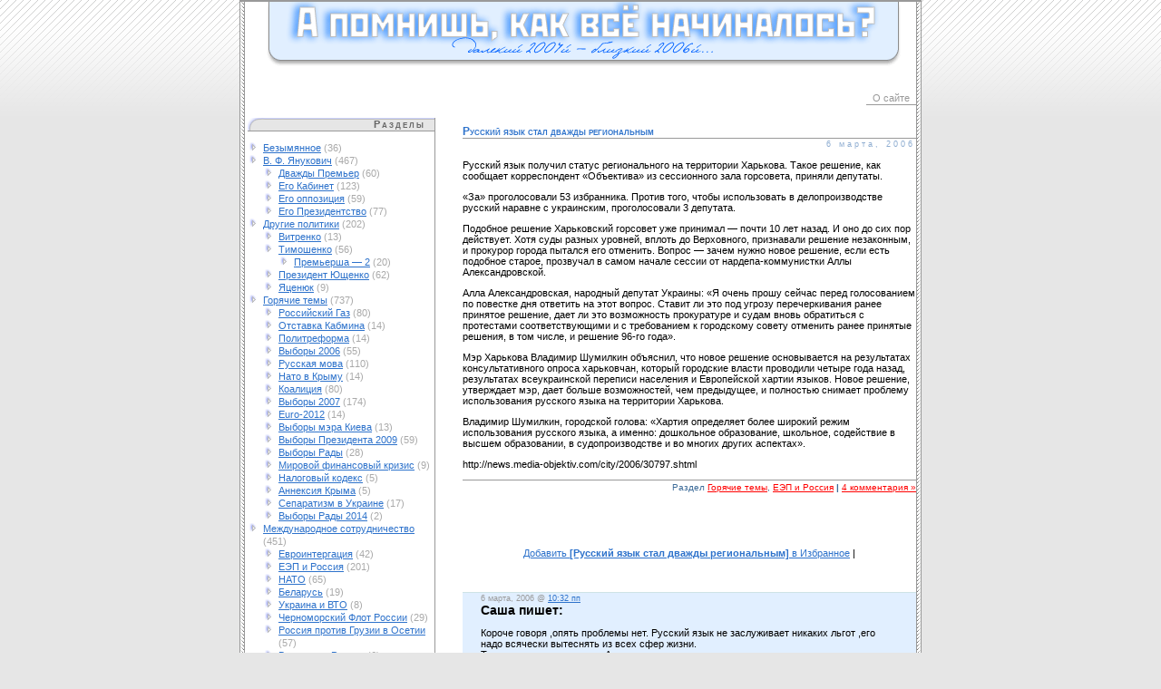

--- FILE ---
content_type: text/html; charset=UTF-8
request_url: http://ya2004.com.ua/2006/03/06/96/
body_size: 10732
content:
<!DOCTYPE html PUBLIC "-//W3C//DTD XHTML 1.0 Transitional//EN" "http://www.w3.org/TR/xhtml1/DTD/xhtml1-transitional.dtd">
<html xmlns="http://www.w3.org/1999/xhtml">

<head profile="http://gmpg.org/xfn/11">
	<meta http-equiv="Content-Type" content="text/html; charset=UTF-8" />

	<title>Русский язык стал дважды региональным | Официальный Сайт не Виктора Януковича и даже не Ющенко, но всё-же... @ Официальный Сайт не Виктора Януковича и даже не Ющенко, но всё-же&#8230;</title>
	
	<style type="text/css" media="screen">
		@import url( http://ya2004.com.ua/wp-content/themes/V4NY10/style.css );
	</style>


		<!-- All in One SEO 4.0.18 -->
		<meta name="description" content="Русский язык получил статус регионального на территории Харькова. Такое решение, как сообщает корреспондент «Объектива» из сессионного зала горсовета, приняли депутаты. «За» проголосовали 53 избранника. Против того, чтобы использовать в делопроизводстве русский наравне с украинским, проголосовали 3 депутата. Подобное решение Харьковский горсовет уже принимал — почти 10 лет назад. И оно до сих пор действует. Хотя […]"/>
		<link rel="canonical" href="http://ya2004.com.ua/2006/03/06/96/" />
		<meta property="og:site_name" content="Официальный Сайт не Виктора Януковича и даже не Ющенко, но всё-же... | Былое и Думы" />
		<meta property="og:type" content="article" />
		<meta property="og:title" content="Русский язык стал дважды региональным | Официальный Сайт не Виктора Януковича и даже не Ющенко, но всё-же..." />
		<meta property="og:description" content="Русский язык получил статус регионального на территории Харькова. Такое решение, как сообщает корреспондент «Объектива» из сессионного зала горсовета, приняли депутаты. «За» проголосовали 53 избранника. Против того, чтобы использовать в делопроизводстве русский наравне с украинским, проголосовали 3 депутата. Подобное решение Харьковский горсовет уже принимал — почти 10 лет назад. И оно до сих пор действует. Хотя […]" />
		<meta property="og:url" content="http://ya2004.com.ua/2006/03/06/96/" />
		<meta property="article:published_time" content="2006-03-06T20:05:59Z" />
		<meta property="article:modified_time" content="2006-03-06T20:05:59Z" />
		<meta property="twitter:card" content="summary" />
		<meta property="twitter:domain" content="ya2004.com.ua" />
		<meta property="twitter:title" content="Русский язык стал дважды региональным | Официальный Сайт не Виктора Януковича и даже не Ющенко, но всё-же..." />
		<meta property="twitter:description" content="Русский язык получил статус регионального на территории Харькова. Такое решение, как сообщает корреспондент «Объектива» из сессионного зала горсовета, приняли депутаты. «За» проголосовали 53 избранника. Против того, чтобы использовать в делопроизводстве русский наравне с украинским, проголосовали 3 депутата. Подобное решение Харьковский горсовет уже принимал — почти 10 лет назад. И оно до сих пор действует. Хотя […]" />
		<script type="application/ld+json" class="aioseo-schema">
			{"@context":"https:\/\/schema.org","@graph":[{"@type":"WebSite","@id":"http:\/\/ya2004.com.ua\/#website","url":"http:\/\/ya2004.com.ua\/","name":"\u041e\u0444\u0438\u0446\u0438\u0430\u043b\u044c\u043d\u044b\u0439 \u0421\u0430\u0439\u0442 \u043d\u0435 \u0412\u0438\u043a\u0442\u043e\u0440\u0430 \u042f\u043d\u0443\u043a\u043e\u0432\u0438\u0447\u0430 \u0438 \u0434\u0430\u0436\u0435 \u043d\u0435 \u042e\u0449\u0435\u043d\u043a\u043e, \u043d\u043e \u0432\u0441\u0451-\u0436\u0435...","description":"\u0411\u044b\u043b\u043e\u0435 \u0438 \u0414\u0443\u043c\u044b","publisher":{"@id":"http:\/\/ya2004.com.ua\/#organization"}},{"@type":"Organization","@id":"http:\/\/ya2004.com.ua\/#organization","name":"\u041e\u0444\u0438\u0446\u0438\u0430\u043b\u044c\u043d\u044b\u0439 \u0421\u0430\u0439\u0442 \u043d\u0435 \u0412\u0438\u043a\u0442\u043e\u0440\u0430 \u042f\u043d\u0443\u043a\u043e\u0432\u0438\u0447\u0430 \u0438 \u0434\u0430\u0436\u0435 \u043d\u0435 \u042e\u0449\u0435\u043d\u043a\u043e, \u043d\u043e \u0432\u0441\u0451-\u0436\u0435...","url":"http:\/\/ya2004.com.ua\/"},{"@type":"BreadcrumbList","@id":"http:\/\/ya2004.com.ua\/2006\/03\/06\/96\/#breadcrumblist","itemListElement":[{"@type":"ListItem","@id":"http:\/\/ya2004.com.ua\/#listItem","position":"1","item":{"@id":"http:\/\/ya2004.com.ua\/#item","name":"\u0413\u043b\u0430\u0432\u043d\u0430\u044f","description":"\u041d\u0435\u043e\u0444\u0438\u0446\u0438\u0430\u043b\u044c\u043d\u044b\u0439 \u0441\u0430\u0439\u0442, \u0441 \u043d\u0435\u043e\u0444\u0438\u0446\u0438\u0430\u043b\u044c\u043d\u043e\u0439 \u043f\u043e\u0437\u0438\u0446\u0438\u0435\u0439 \u043f\u043e \u043e\u0444\u0438\u0446\u0438\u0430\u043b\u044c\u043d\u044b\u043c \u0432\u043e\u043f\u0440\u043e\u0441\u0430\u043c. \u0413\u043b\u0430\u0432\u043d\u044b\u0439 \u0446\u0438\u043c\u0435\u0441 - \u0437\u0430\u0433\u043e\u043b\u043e\u0432\u043a\u0438 \u043d\u043e\u0432\u043e\u0441\u0442\u0435\u0439. \u0422\u0430\u043a\u0438\u0435 \u043f\u0440\u0438\u044f\u0442\u043d\u043e \u043e\u0431\u0441\u0443\u0436\u0434\u0430\u0442\u044c \u0447\u0430\u0441\u0430\u043c\u0438. \u0421\u0443\u0440\u043e\u0432\u044b\u0435 \u0431\u0438\u0442\u0432\u044b \u043c\u0435\u0436\u0434\u0443 \u0441\u0442\u043e\u0440\u043e\u043d\u043d\u0438\u043a\u0430\u043c\u0438 \u043a\u0430\u0436\u0434\u043e\u0433\u043e \u043b\u0430\u0433\u0435\u0440\u044f.","url":"http:\/\/ya2004.com.ua\/"},"nextItem":"http:\/\/ya2004.com.ua\/2006\/#listItem"},{"@type":"ListItem","@id":"http:\/\/ya2004.com.ua\/2006\/#listItem","position":"2","item":{"@id":"http:\/\/ya2004.com.ua\/2006\/#item","name":"2006","url":"http:\/\/ya2004.com.ua\/2006\/"},"nextItem":"http:\/\/ya2004.com.ua\/2006\/03\/#listItem","previousItem":"http:\/\/ya2004.com.ua\/#listItem"},{"@type":"ListItem","@id":"http:\/\/ya2004.com.ua\/2006\/03\/#listItem","position":"3","item":{"@id":"http:\/\/ya2004.com.ua\/2006\/03\/#item","name":"March","url":"http:\/\/ya2004.com.ua\/2006\/03\/"},"nextItem":"http:\/\/ya2004.com.ua\/2006\/03\/06\/#listItem","previousItem":"http:\/\/ya2004.com.ua\/2006\/#listItem"},{"@type":"ListItem","@id":"http:\/\/ya2004.com.ua\/2006\/03\/06\/#listItem","position":"4","item":{"@id":"http:\/\/ya2004.com.ua\/2006\/03\/06\/#item","name":"6","url":"http:\/\/ya2004.com.ua\/2006\/03\/06\/"},"previousItem":"http:\/\/ya2004.com.ua\/2006\/03\/#listItem"}]},{"@type":"Person","@id":"http:\/\/ya2004.com.ua\/author\/mixter\/#author","url":"http:\/\/ya2004.com.ua\/author\/mixter\/","name":"Mixter"},{"@type":"WebPage","@id":"http:\/\/ya2004.com.ua\/2006\/03\/06\/96\/#webpage","url":"http:\/\/ya2004.com.ua\/2006\/03\/06\/96\/","name":"\u0420\u0443\u0441\u0441\u043a\u0438\u0439 \u044f\u0437\u044b\u043a \u0441\u0442\u0430\u043b \u0434\u0432\u0430\u0436\u0434\u044b \u0440\u0435\u0433\u0438\u043e\u043d\u0430\u043b\u044c\u043d\u044b\u043c | \u041e\u0444\u0438\u0446\u0438\u0430\u043b\u044c\u043d\u044b\u0439 \u0421\u0430\u0439\u0442 \u043d\u0435 \u0412\u0438\u043a\u0442\u043e\u0440\u0430 \u042f\u043d\u0443\u043a\u043e\u0432\u0438\u0447\u0430 \u0438 \u0434\u0430\u0436\u0435 \u043d\u0435 \u042e\u0449\u0435\u043d\u043a\u043e, \u043d\u043e \u0432\u0441\u0451-\u0436\u0435...","description":"\u0420\u0443\u0441\u0441\u043a\u0438\u0439 \u044f\u0437\u044b\u043a \u043f\u043e\u043b\u0443\u0447\u0438\u043b \u0441\u0442\u0430\u0442\u0443\u0441 \u0440\u0435\u0433\u0438\u043e\u043d\u0430\u043b\u044c\u043d\u043e\u0433\u043e \u043d\u0430 \u0442\u0435\u0440\u0440\u0438\u0442\u043e\u0440\u0438\u0438 \u0425\u0430\u0440\u044c\u043a\u043e\u0432\u0430. \u0422\u0430\u043a\u043e\u0435 \u0440\u0435\u0448\u0435\u043d\u0438\u0435, \u043a\u0430\u043a \u0441\u043e\u043e\u0431\u0449\u0430\u0435\u0442 \u043a\u043e\u0440\u0440\u0435\u0441\u043f\u043e\u043d\u0434\u0435\u043d\u0442 \u00ab\u041e\u0431\u044a\u0435\u043a\u0442\u0438\u0432\u0430\u00bb \u0438\u0437 \u0441\u0435\u0441\u0441\u0438\u043e\u043d\u043d\u043e\u0433\u043e \u0437\u0430\u043b\u0430 \u0433\u043e\u0440\u0441\u043e\u0432\u0435\u0442\u0430, \u043f\u0440\u0438\u043d\u044f\u043b\u0438 \u0434\u0435\u043f\u0443\u0442\u0430\u0442\u044b. \u00ab\u0417\u0430\u00bb \u043f\u0440\u043e\u0433\u043e\u043b\u043e\u0441\u043e\u0432\u0430\u043b\u0438 53 \u0438\u0437\u0431\u0440\u0430\u043d\u043d\u0438\u043a\u0430. \u041f\u0440\u043e\u0442\u0438\u0432 \u0442\u043e\u0433\u043e, \u0447\u0442\u043e\u0431\u044b \u0438\u0441\u043f\u043e\u043b\u044c\u0437\u043e\u0432\u0430\u0442\u044c \u0432 \u0434\u0435\u043b\u043e\u043f\u0440\u043e\u0438\u0437\u0432\u043e\u0434\u0441\u0442\u0432\u0435 \u0440\u0443\u0441\u0441\u043a\u0438\u0439 \u043d\u0430\u0440\u0430\u0432\u043d\u0435 \u0441 \u0443\u043a\u0440\u0430\u0438\u043d\u0441\u043a\u0438\u043c, \u043f\u0440\u043e\u0433\u043e\u043b\u043e\u0441\u043e\u0432\u0430\u043b\u0438 3 \u0434\u0435\u043f\u0443\u0442\u0430\u0442\u0430. \u041f\u043e\u0434\u043e\u0431\u043d\u043e\u0435 \u0440\u0435\u0448\u0435\u043d\u0438\u0435 \u0425\u0430\u0440\u044c\u043a\u043e\u0432\u0441\u043a\u0438\u0439 \u0433\u043e\u0440\u0441\u043e\u0432\u0435\u0442 \u0443\u0436\u0435 \u043f\u0440\u0438\u043d\u0438\u043c\u0430\u043b \u2014 \u043f\u043e\u0447\u0442\u0438 10 \u043b\u0435\u0442 \u043d\u0430\u0437\u0430\u0434. \u0418 \u043e\u043d\u043e \u0434\u043e \u0441\u0438\u0445 \u043f\u043e\u0440 \u0434\u0435\u0439\u0441\u0442\u0432\u0443\u0435\u0442. \u0425\u043e\u0442\u044f [\u2026]","inLanguage":"ru-RU","isPartOf":{"@id":"http:\/\/ya2004.com.ua\/#website"},"breadcrumb":{"@id":"http:\/\/ya2004.com.ua\/2006\/03\/06\/96\/#breadcrumblist"},"author":"http:\/\/ya2004.com.ua\/2006\/03\/06\/96\/#author","creator":"http:\/\/ya2004.com.ua\/2006\/03\/06\/96\/#author","datePublished":"2006-03-06T20:05:59+02:00","dateModified":"2006-03-06T20:05:59+02:00"},{"@type":"Article","@id":"http:\/\/ya2004.com.ua\/2006\/03\/06\/96\/#article","name":"\u0420\u0443\u0441\u0441\u043a\u0438\u0439 \u044f\u0437\u044b\u043a \u0441\u0442\u0430\u043b \u0434\u0432\u0430\u0436\u0434\u044b \u0440\u0435\u0433\u0438\u043e\u043d\u0430\u043b\u044c\u043d\u044b\u043c | \u041e\u0444\u0438\u0446\u0438\u0430\u043b\u044c\u043d\u044b\u0439 \u0421\u0430\u0439\u0442 \u043d\u0435 \u0412\u0438\u043a\u0442\u043e\u0440\u0430 \u042f\u043d\u0443\u043a\u043e\u0432\u0438\u0447\u0430 \u0438 \u0434\u0430\u0436\u0435 \u043d\u0435 \u042e\u0449\u0435\u043d\u043a\u043e, \u043d\u043e \u0432\u0441\u0451-\u0436\u0435...","description":"\u0420\u0443\u0441\u0441\u043a\u0438\u0439 \u044f\u0437\u044b\u043a \u043f\u043e\u043b\u0443\u0447\u0438\u043b \u0441\u0442\u0430\u0442\u0443\u0441 \u0440\u0435\u0433\u0438\u043e\u043d\u0430\u043b\u044c\u043d\u043e\u0433\u043e \u043d\u0430 \u0442\u0435\u0440\u0440\u0438\u0442\u043e\u0440\u0438\u0438 \u0425\u0430\u0440\u044c\u043a\u043e\u0432\u0430. \u0422\u0430\u043a\u043e\u0435 \u0440\u0435\u0448\u0435\u043d\u0438\u0435, \u043a\u0430\u043a \u0441\u043e\u043e\u0431\u0449\u0430\u0435\u0442 \u043a\u043e\u0440\u0440\u0435\u0441\u043f\u043e\u043d\u0434\u0435\u043d\u0442 \u00ab\u041e\u0431\u044a\u0435\u043a\u0442\u0438\u0432\u0430\u00bb \u0438\u0437 \u0441\u0435\u0441\u0441\u0438\u043e\u043d\u043d\u043e\u0433\u043e \u0437\u0430\u043b\u0430 \u0433\u043e\u0440\u0441\u043e\u0432\u0435\u0442\u0430, \u043f\u0440\u0438\u043d\u044f\u043b\u0438 \u0434\u0435\u043f\u0443\u0442\u0430\u0442\u044b. \u00ab\u0417\u0430\u00bb \u043f\u0440\u043e\u0433\u043e\u043b\u043e\u0441\u043e\u0432\u0430\u043b\u0438 53 \u0438\u0437\u0431\u0440\u0430\u043d\u043d\u0438\u043a\u0430. \u041f\u0440\u043e\u0442\u0438\u0432 \u0442\u043e\u0433\u043e, \u0447\u0442\u043e\u0431\u044b \u0438\u0441\u043f\u043e\u043b\u044c\u0437\u043e\u0432\u0430\u0442\u044c \u0432 \u0434\u0435\u043b\u043e\u043f\u0440\u043e\u0438\u0437\u0432\u043e\u0434\u0441\u0442\u0432\u0435 \u0440\u0443\u0441\u0441\u043a\u0438\u0439 \u043d\u0430\u0440\u0430\u0432\u043d\u0435 \u0441 \u0443\u043a\u0440\u0430\u0438\u043d\u0441\u043a\u0438\u043c, \u043f\u0440\u043e\u0433\u043e\u043b\u043e\u0441\u043e\u0432\u0430\u043b\u0438 3 \u0434\u0435\u043f\u0443\u0442\u0430\u0442\u0430. \u041f\u043e\u0434\u043e\u0431\u043d\u043e\u0435 \u0440\u0435\u0448\u0435\u043d\u0438\u0435 \u0425\u0430\u0440\u044c\u043a\u043e\u0432\u0441\u043a\u0438\u0439 \u0433\u043e\u0440\u0441\u043e\u0432\u0435\u0442 \u0443\u0436\u0435 \u043f\u0440\u0438\u043d\u0438\u043c\u0430\u043b \u2014 \u043f\u043e\u0447\u0442\u0438 10 \u043b\u0435\u0442 \u043d\u0430\u0437\u0430\u0434. \u0418 \u043e\u043d\u043e \u0434\u043e \u0441\u0438\u0445 \u043f\u043e\u0440 \u0434\u0435\u0439\u0441\u0442\u0432\u0443\u0435\u0442. \u0425\u043e\u0442\u044f [\u2026]","headline":"\u0420\u0443\u0441\u0441\u043a\u0438\u0439 \u044f\u0437\u044b\u043a \u0441\u0442\u0430\u043b \u0434\u0432\u0430\u0436\u0434\u044b \u0440\u0435\u0433\u0438\u043e\u043d\u0430\u043b\u044c\u043d\u044b\u043c","author":{"@id":"http:\/\/ya2004.com.ua\/author\/mixter\/#author"},"publisher":{"@id":"http:\/\/ya2004.com.ua\/#organization"},"datePublished":"2006-03-06T20:05:59+02:00","dateModified":"2006-03-06T20:05:59+02:00","commentCount":"4","articleSection":"\u0413\u043e\u0440\u044f\u0447\u0438\u0435 \u0442\u0435\u043c\u044b, \u0415\u042d\u041f \u0438 \u0420\u043e\u0441\u0441\u0438\u044f","mainEntityOfPage":{"@id":"http:\/\/ya2004.com.ua\/2006\/03\/06\/96\/#webpage"},"isPartOf":{"@id":"http:\/\/ya2004.com.ua\/2006\/03\/06\/96\/#webpage"}}]}
		</script>
		<!-- All in One SEO -->

<link rel='dns-prefetch' href='//s.w.org' />
		<script type="text/javascript">
			window._wpemojiSettings = {"baseUrl":"https:\/\/s.w.org\/images\/core\/emoji\/13.0.1\/72x72\/","ext":".png","svgUrl":"https:\/\/s.w.org\/images\/core\/emoji\/13.0.1\/svg\/","svgExt":".svg","source":{"concatemoji":"http:\/\/ya2004.com.ua\/wp-includes\/js\/wp-emoji-release.min.js?ver=5.6"}};
			!function(e,a,t){var r,n,o,i,p=a.createElement("canvas"),s=p.getContext&&p.getContext("2d");function c(e,t){var a=String.fromCharCode;s.clearRect(0,0,p.width,p.height),s.fillText(a.apply(this,e),0,0);var r=p.toDataURL();return s.clearRect(0,0,p.width,p.height),s.fillText(a.apply(this,t),0,0),r===p.toDataURL()}function l(e){if(!s||!s.fillText)return!1;switch(s.textBaseline="top",s.font="600 32px Arial",e){case"flag":return!c([127987,65039,8205,9895,65039],[127987,65039,8203,9895,65039])&&(!c([55356,56826,55356,56819],[55356,56826,8203,55356,56819])&&!c([55356,57332,56128,56423,56128,56418,56128,56421,56128,56430,56128,56423,56128,56447],[55356,57332,8203,56128,56423,8203,56128,56418,8203,56128,56421,8203,56128,56430,8203,56128,56423,8203,56128,56447]));case"emoji":return!c([55357,56424,8205,55356,57212],[55357,56424,8203,55356,57212])}return!1}function d(e){var t=a.createElement("script");t.src=e,t.defer=t.type="text/javascript",a.getElementsByTagName("head")[0].appendChild(t)}for(i=Array("flag","emoji"),t.supports={everything:!0,everythingExceptFlag:!0},o=0;o<i.length;o++)t.supports[i[o]]=l(i[o]),t.supports.everything=t.supports.everything&&t.supports[i[o]],"flag"!==i[o]&&(t.supports.everythingExceptFlag=t.supports.everythingExceptFlag&&t.supports[i[o]]);t.supports.everythingExceptFlag=t.supports.everythingExceptFlag&&!t.supports.flag,t.DOMReady=!1,t.readyCallback=function(){t.DOMReady=!0},t.supports.everything||(n=function(){t.readyCallback()},a.addEventListener?(a.addEventListener("DOMContentLoaded",n,!1),e.addEventListener("load",n,!1)):(e.attachEvent("onload",n),a.attachEvent("onreadystatechange",function(){"complete"===a.readyState&&t.readyCallback()})),(r=t.source||{}).concatemoji?d(r.concatemoji):r.wpemoji&&r.twemoji&&(d(r.twemoji),d(r.wpemoji)))}(window,document,window._wpemojiSettings);
		</script>
		<style type="text/css">
img.wp-smiley,
img.emoji {
	display: inline !important;
	border: none !important;
	box-shadow: none !important;
	height: 1em !important;
	width: 1em !important;
	margin: 0 .07em !important;
	vertical-align: -0.1em !important;
	background: none !important;
	padding: 0 !important;
}
</style>
	<link rel='stylesheet' id='litespeed-cache-dummy-css'  href='http://ya2004.com.ua/wp-content/plugins/litespeed-cache/assets/css/litespeed-dummy.css?ver=5.6' type='text/css' media='all' />
<link rel='stylesheet' id='wp-block-library-css'  href='http://ya2004.com.ua/wp-includes/css/dist/block-library/style.min.css?ver=5.6' type='text/css' media='all' />
<link rel="https://api.w.org/" href="http://ya2004.com.ua/wp-json/" /><link rel="alternate" type="application/json" href="http://ya2004.com.ua/wp-json/wp/v2/posts/96" /><link rel='shortlink' href='http://ya2004.com.ua/?p=96' />
<link rel="alternate" type="application/json+oembed" href="http://ya2004.com.ua/wp-json/oembed/1.0/embed?url=http%3A%2F%2Fya2004.com.ua%2F2006%2F03%2F06%2F96%2F" />
<link rel="alternate" type="text/xml+oembed" href="http://ya2004.com.ua/wp-json/oembed/1.0/embed?url=http%3A%2F%2Fya2004.com.ua%2F2006%2F03%2F06%2F96%2F&#038;format=xml" />

</head>

<body>
<script type="text/javascript">
window.google_analytics_uacct = "UA-3353920-27";
</script>


	<!-- BEGIN CONTAINER -->
		<div id="container">
			<!-- BEGIN HEADER -->
				<div id="header">
					<div class="blogtitle">
<a href=http://ya2004.com.ua><img src=http://ya2004.com.ua/wp-content/themes/V4NY10/images/header.gif border=0 /></a>


</div>
				</div>


<div id="top_google">
<center>

</center>
</div>

				
				 <div id="navcontainer">
<noindex><!-- bigmir)net TOP 100 GIF 1x1 --><script language="javascript"><!--
bmQ='<img src=http://c.bigmir.net/?s124307&t6'
bmD=document
bmD.cookie="b=b"
if(bmD.cookie)bmQ+='&c1'
//--></script><script language="javascript1.2"><!-- 
bmS=screen;bmQ+='&d'+(bmS.colorDepth?bmS.colorDepth:bmS.pixelDepth)+"&r"+bmS.width;
//--></script><script language="javascript"><!--
bmF = bmD.referrer.slice(7);
((bmI=bmF.indexOf('/'))!=-1)?(bmF=bmF.substring(0,bmI)):(bmI=bmF.length);
if(bmF!=window.location.href.substring(7,7+bmI))bmQ+='&f'+escape(bmD.referrer);
bmD.write(bmQ+" border=0 width=1 height=1>");
//--></script>
<!-- bigmir)net TOP 100 -->

<!--begin of Rambler's Top100 code -->
<a href="http://top100.rambler.ru/top100/">
<img src="http://counter.rambler.ru/top100.cnt?838162" alt="" width=1 height=1 border=0></a>
<!--end of Top100 code--></noindex>
					<ul id="navlist">
	
					<li class="page_item page-item-34"><a href="http://ya2004.com.ua/about/">О сайте</a></li>
					</ul>
				</div>
			<!-- END HEADER -->
 			<!-- BEGIN CONTENT LEFT -->
				<div id="contentleft">
	
			
			<div class="boxSidebar">
			<div class="titolobox2">
			Разделы	
			</div>
				<ul>
				<li class="cat-item cat-item-1"><a href="http://ya2004.com.ua/category/uncategorised/">Безымянное</a> (36)
</li>
	<li class="cat-item cat-item-3"><a href="http://ya2004.com.ua/category/yanukovich/">В. Ф. Янукович</a> (467)
<ul class='children'>
	<li class="cat-item cat-item-23"><a href="http://ya2004.com.ua/category/yanukovich/double-pm/">Дважды Премьер</a> (60)
</li>
	<li class="cat-item cat-item-24"><a href="http://ya2004.com.ua/category/yanukovich/cabinet/">Его Кабинет</a> (123)
</li>
	<li class="cat-item cat-item-28"><a href="http://ya2004.com.ua/category/yanukovich/opposition/">Его оппозиция</a> (59)
</li>
	<li class="cat-item cat-item-209"><a href="http://ya2004.com.ua/category/yanukovich/ya-president/">Его Президентство</a> (77)
</li>
</ul>
</li>
	<li class="cat-item cat-item-4"><a href="http://ya2004.com.ua/category/other-politics/">Другие политики</a> (202)
<ul class='children'>
	<li class="cat-item cat-item-7"><a href="http://ya2004.com.ua/category/other-politics/vitrenko/">Витренко</a> (13)
</li>
	<li class="cat-item cat-item-8"><a href="http://ya2004.com.ua/category/other-politics/timoshenko/">Тимошенко</a> (56)
	<ul class='children'>
	<li class="cat-item cat-item-30"><a href="http://ya2004.com.ua/category/other-politics/timoshenko/ministress-2/">Премьерша &#8212; 2</a> (20)
</li>
	</ul>
</li>
	<li class="cat-item cat-item-25"><a href="http://ya2004.com.ua/category/other-politics/president-yuschenko/">Президент Ющенко</a> (62)
</li>
	<li class="cat-item cat-item-32"><a href="http://ya2004.com.ua/category/other-politics/yatsenyuk/">Яценюк</a> (9)
</li>
</ul>
</li>
	<li class="cat-item cat-item-5"><a href="http://ya2004.com.ua/category/hot-topics/">Горячие темы</a> (737)
<ul class='children'>
	<li class="cat-item cat-item-6"><a href="http://ya2004.com.ua/category/hot-topics/russian-gas-to-ukraine/">Российский Газ</a> (80)
</li>
	<li class="cat-item cat-item-9"><a href="http://ya2004.com.ua/category/hot-topics/otstavka-pravitelstva/">Отставка Кабмина</a> (14)
</li>
	<li class="cat-item cat-item-10"><a href="http://ya2004.com.ua/category/hot-topics/politreforma/">Политреформа</a> (14)
</li>
	<li class="cat-item cat-item-16"><a href="http://ya2004.com.ua/category/hot-topics/vybory-2006/">Выборы 2006</a> (55)
</li>
	<li class="cat-item cat-item-18"><a href="http://ya2004.com.ua/category/hot-topics/russian-language/">Русская мова</a> (110)
</li>
	<li class="cat-item cat-item-19"><a href="http://ya2004.com.ua/category/hot-topics/nato-in-crimea/">Нато в Крыму</a> (14)
</li>
	<li class="cat-item cat-item-20"><a href="http://ya2004.com.ua/category/hot-topics/coalition/">Коалиция</a> (80)
</li>
	<li class="cat-item cat-item-26"><a href="http://ya2004.com.ua/category/hot-topics/vybory-2007/">Выборы 2007</a> (174)
</li>
	<li class="cat-item cat-item-31"><a href="http://ya2004.com.ua/category/hot-topics/euro-2012/">Euro-2012</a> (14)
</li>
	<li class="cat-item cat-item-33"><a href="http://ya2004.com.ua/category/hot-topics/kiev-major-election/">Выборы мэра Киева</a> (13)
</li>
	<li class="cat-item cat-item-35"><a href="http://ya2004.com.ua/category/hot-topics/ukraine-president-election-2009/">Выборы Президента 2009</a> (59)
</li>
	<li class="cat-item cat-item-38"><a href="http://ya2004.com.ua/category/hot-topics/rada-election-2009/">Выборы Рады</a> (28)
</li>
	<li class="cat-item cat-item-39"><a href="http://ya2004.com.ua/category/hot-topics/world-finance-crisis/">Мировой финансовый кризис</a> (9)
</li>
	<li class="cat-item cat-item-301"><a href="http://ya2004.com.ua/category/hot-topics/%d0%bd%d0%b0%d0%bb%d0%be%d0%b3%d0%be%d0%b2%d1%8b%d0%b9-%d0%ba%d0%be%d0%b4%d0%b5%d0%ba%d1%81-hot-topics/">Налоговый кодекс</a> (5)
</li>
	<li class="cat-item cat-item-363"><a href="http://ya2004.com.ua/category/hot-topics/%d0%b0%d0%bd%d0%bd%d0%b5%d0%ba%d1%81%d0%b8%d1%8f-%d0%ba%d1%80%d1%8b%d0%bc%d0%b0/">Аннексия Крыма</a> (5)
</li>
	<li class="cat-item cat-item-365"><a href="http://ya2004.com.ua/category/hot-topics/%d1%81%d0%b5%d0%bf%d0%b0%d1%80%d0%b0%d1%82%d0%b8%d0%b7%d0%bc-%d0%b2-%d1%83%d0%ba%d1%80%d0%b0%d0%b8%d0%bd%d0%b5/">Сепаратизм в Украине</a> (17)
</li>
	<li class="cat-item cat-item-374"><a href="http://ya2004.com.ua/category/hot-topics/%d0%b2%d1%8b%d0%b1%d0%be%d1%80%d1%8b-%d1%80%d0%b0%d0%b4%d1%8b-2014/">Выборы Рады 2014</a> (2)
</li>
</ul>
</li>
	<li class="cat-item cat-item-12"><a href="http://ya2004.com.ua/category/international-partnership/">Международное сотрудничество</a> (451)
<ul class='children'>
	<li class="cat-item cat-item-11"><a href="http://ya2004.com.ua/category/international-partnership/eurointegration/">Евроинтергация</a> (42)
</li>
	<li class="cat-item cat-item-13"><a href="http://ya2004.com.ua/category/international-partnership/rus/">ЕЭП и Россия</a> (201)
</li>
	<li class="cat-item cat-item-14"><a href="http://ya2004.com.ua/category/international-partnership/iaoi/">НАТО</a> (65)
</li>
	<li class="cat-item cat-item-17"><a href="http://ya2004.com.ua/category/international-partnership/belarus/">Беларусь</a> (19)
</li>
	<li class="cat-item cat-item-34"><a href="http://ya2004.com.ua/category/international-partnership/ukraine-and-wto/">Украина и ВТО</a> (8)
</li>
	<li class="cat-item cat-item-36"><a href="http://ya2004.com.ua/category/international-partnership/russia-fleet-in-ukraine/">Черноморский Флот России</a> (29)
</li>
	<li class="cat-item cat-item-37"><a href="http://ya2004.com.ua/category/international-partnership/osetia/">Россия против Грузии в Осетии</a> (57)
</li>
	<li class="cat-item cat-item-373"><a href="http://ya2004.com.ua/category/international-partnership/%d0%b2%d1%82%d0%be%d1%80%d0%b6%d0%b5%d0%bd%d0%b8%d0%b5-%d1%80%d0%be%d1%81%d1%81%d0%b8%d0%b8/">Вторжение России</a> (6)
</li>
</ul>
</li>
	<li class="cat-item cat-item-21"><a href="http://ya2004.com.ua/category/sub-political/">Околополитическое</a> (376)
<ul class='children'>
	<li class="cat-item cat-item-27"><a href="http://ya2004.com.ua/category/sub-political/observer/">Observer</a> (12)
</li>
	<li class="cat-item cat-item-29"><a href="http://ya2004.com.ua/category/sub-political/history/">История Украины</a> (63)
</li>
</ul>
</li>
	<li class="cat-item cat-item-22"><a href="http://ya2004.com.ua/category/opinions/">Мнения</a> (125)
</li>
	<li class="cat-item cat-item-362"><a href="http://ya2004.com.ua/category/%d0%bc%d0%b0%d0%b9%d0%b4%d0%b0%d0%bd-2013/">Майдан 2013</a> (23)
</li>
	<li class="cat-item cat-item-364"><a href="http://ya2004.com.ua/category/%d1%83%d0%ba%d1%80%d0%b0%d0%b8%d0%bd%d1%81%d0%ba%d0%b8%d0%b9-%d1%81%d0%b5%d0%bf%d0%b0%d1%80%d0%b0%d1%82%d0%b8%d0%b7%d0%bc/">Украинский сепаратизм</a> (37)
</li>
	<li class="cat-item cat-item-372"><a href="http://ya2004.com.ua/category/%d0%bf%d0%be%d1%80%d0%be%d1%88%d0%b5%d0%bd%d0%ba%d0%be/">Порошенко</a> (3)
</li>
	 
		</ul>

			</div>
			
		
	
<div class="boxSidebar">		
	<div class="titolobox2">Поиск </div>
				<div align="center">
      			<form id="searchform" method="get" action="http://ya2004.com.ua/index.php">
        		
          		<input type="text" name="s" size="18" />
          		<br />
          		<input type="submit" id="buton" name="Submit" value="Искать" />
        	     				</form>
				</div>
</div>

			<noindex><div class="boxSidebar">
			<div class="titolobox2">Добавить в RSS-ленту</div>
					<ul><!-- please don't remove credits -->
						<li><a href="http://ya2004.com.ua/feed/" rel=nofollow>RSS2 Posts</a></li>
						<li><a href="http://ya2004.com.ua/comments/feed/" rel=nofollow>RSS2 Comments</a></li>
					</ul>
			</div></noindex>
			
	<div class="boxSidebar">
	





			</div>

<br />
<div class="boxSidebar">
			<div class="titolobox2">Архивы</div>
					<ul>
	<li><a href='http://ya2004.com.ua/2015/07/'>Июль 2015</a></li>
	<li><a href='http://ya2004.com.ua/2015/04/'>Апрель 2015</a></li>
	<li><a href='http://ya2004.com.ua/2015/03/'>Март 2015</a></li>
	<li><a href='http://ya2004.com.ua/2015/02/'>Февраль 2015</a></li>
	<li><a href='http://ya2004.com.ua/2015/01/'>Январь 2015</a></li>
	<li><a href='http://ya2004.com.ua/2014/12/'>Декабрь 2014</a></li>
	<li><a href='http://ya2004.com.ua/2014/11/'>Ноябрь 2014</a></li>
	<li><a href='http://ya2004.com.ua/2014/10/'>Октябрь 2014</a></li>
	<li><a href='http://ya2004.com.ua/2014/09/'>Сентябрь 2014</a></li>
	<li><a href='http://ya2004.com.ua/2014/08/'>Август 2014</a></li>
	<li><a href='http://ya2004.com.ua/2014/07/'>Июль 2014</a></li>
	<li><a href='http://ya2004.com.ua/2014/06/'>Июнь 2014</a></li>
	<li><a href='http://ya2004.com.ua/2014/05/'>Май 2014</a></li>
	<li><a href='http://ya2004.com.ua/2014/04/'>Апрель 2014</a></li>
	<li><a href='http://ya2004.com.ua/2014/03/'>Март 2014</a></li>
	<li><a href='http://ya2004.com.ua/2014/02/'>Февраль 2014</a></li>
	<li><a href='http://ya2004.com.ua/2014/01/'>Январь 2014</a></li>
	<li><a href='http://ya2004.com.ua/2013/12/'>Декабрь 2013</a></li>
	<li><a href='http://ya2004.com.ua/2013/11/'>Ноябрь 2013</a></li>
	<li><a href='http://ya2004.com.ua/2013/10/'>Октябрь 2013</a></li>
	<li><a href='http://ya2004.com.ua/2013/09/'>Сентябрь 2013</a></li>
	<li><a href='http://ya2004.com.ua/2013/08/'>Август 2013</a></li>
	<li><a href='http://ya2004.com.ua/2013/07/'>Июль 2013</a></li>
	<li><a href='http://ya2004.com.ua/2013/06/'>Июнь 2013</a></li>
	<li><a href='http://ya2004.com.ua/2013/05/'>Май 2013</a></li>
	<li><a href='http://ya2004.com.ua/2013/04/'>Апрель 2013</a></li>
	<li><a href='http://ya2004.com.ua/2013/03/'>Март 2013</a></li>
	<li><a href='http://ya2004.com.ua/2013/02/'>Февраль 2013</a></li>
	<li><a href='http://ya2004.com.ua/2013/01/'>Январь 2013</a></li>
	<li><a href='http://ya2004.com.ua/2012/11/'>Ноябрь 2012</a></li>
	<li><a href='http://ya2004.com.ua/2012/10/'>Октябрь 2012</a></li>
	<li><a href='http://ya2004.com.ua/2012/09/'>Сентябрь 2012</a></li>
	<li><a href='http://ya2004.com.ua/2012/08/'>Август 2012</a></li>
	<li><a href='http://ya2004.com.ua/2012/07/'>Июль 2012</a></li>
	<li><a href='http://ya2004.com.ua/2012/06/'>Июнь 2012</a></li>
	<li><a href='http://ya2004.com.ua/2012/05/'>Май 2012</a></li>
	<li><a href='http://ya2004.com.ua/2012/04/'>Апрель 2012</a></li>
	<li><a href='http://ya2004.com.ua/2012/03/'>Март 2012</a></li>
	<li><a href='http://ya2004.com.ua/2012/02/'>Февраль 2012</a></li>
	<li><a href='http://ya2004.com.ua/2012/01/'>Январь 2012</a></li>
	<li><a href='http://ya2004.com.ua/2011/12/'>Декабрь 2011</a></li>
	<li><a href='http://ya2004.com.ua/2011/11/'>Ноябрь 2011</a></li>
	<li><a href='http://ya2004.com.ua/2011/10/'>Октябрь 2011</a></li>
	<li><a href='http://ya2004.com.ua/2011/09/'>Сентябрь 2011</a></li>
	<li><a href='http://ya2004.com.ua/2011/08/'>Август 2011</a></li>
	<li><a href='http://ya2004.com.ua/2011/07/'>Июль 2011</a></li>
	<li><a href='http://ya2004.com.ua/2011/06/'>Июнь 2011</a></li>
	<li><a href='http://ya2004.com.ua/2011/05/'>Май 2011</a></li>
	<li><a href='http://ya2004.com.ua/2011/04/'>Апрель 2011</a></li>
	<li><a href='http://ya2004.com.ua/2011/03/'>Март 2011</a></li>
	<li><a href='http://ya2004.com.ua/2011/02/'>Февраль 2011</a></li>
	<li><a href='http://ya2004.com.ua/2011/01/'>Январь 2011</a></li>
	<li><a href='http://ya2004.com.ua/2010/12/'>Декабрь 2010</a></li>
	<li><a href='http://ya2004.com.ua/2010/11/'>Ноябрь 2010</a></li>
	<li><a href='http://ya2004.com.ua/2010/10/'>Октябрь 2010</a></li>
	<li><a href='http://ya2004.com.ua/2010/09/'>Сентябрь 2010</a></li>
	<li><a href='http://ya2004.com.ua/2010/08/'>Август 2010</a></li>
	<li><a href='http://ya2004.com.ua/2010/07/'>Июль 2010</a></li>
	<li><a href='http://ya2004.com.ua/2010/06/'>Июнь 2010</a></li>
	<li><a href='http://ya2004.com.ua/2010/05/'>Май 2010</a></li>
	<li><a href='http://ya2004.com.ua/2010/04/'>Апрель 2010</a></li>
	<li><a href='http://ya2004.com.ua/2010/03/'>Март 2010</a></li>
	<li><a href='http://ya2004.com.ua/2010/02/'>Февраль 2010</a></li>
	<li><a href='http://ya2004.com.ua/2010/01/'>Январь 2010</a></li>
	<li><a href='http://ya2004.com.ua/2009/12/'>Декабрь 2009</a></li>
	<li><a href='http://ya2004.com.ua/2009/11/'>Ноябрь 2009</a></li>
	<li><a href='http://ya2004.com.ua/2009/10/'>Октябрь 2009</a></li>
	<li><a href='http://ya2004.com.ua/2009/09/'>Сентябрь 2009</a></li>
	<li><a href='http://ya2004.com.ua/2009/08/'>Август 2009</a></li>
	<li><a href='http://ya2004.com.ua/2009/07/'>Июль 2009</a></li>
	<li><a href='http://ya2004.com.ua/2009/06/'>Июнь 2009</a></li>
	<li><a href='http://ya2004.com.ua/2009/05/'>Май 2009</a></li>
	<li><a href='http://ya2004.com.ua/2009/04/'>Апрель 2009</a></li>
	<li><a href='http://ya2004.com.ua/2009/03/'>Март 2009</a></li>
	<li><a href='http://ya2004.com.ua/2009/02/'>Февраль 2009</a></li>
	<li><a href='http://ya2004.com.ua/2009/01/'>Январь 2009</a></li>
	<li><a href='http://ya2004.com.ua/2008/12/'>Декабрь 2008</a></li>
	<li><a href='http://ya2004.com.ua/2008/11/'>Ноябрь 2008</a></li>
	<li><a href='http://ya2004.com.ua/2008/10/'>Октябрь 2008</a></li>
	<li><a href='http://ya2004.com.ua/2008/09/'>Сентябрь 2008</a></li>
	<li><a href='http://ya2004.com.ua/2008/08/'>Август 2008</a></li>
	<li><a href='http://ya2004.com.ua/2008/07/'>Июль 2008</a></li>
	<li><a href='http://ya2004.com.ua/2008/06/'>Июнь 2008</a></li>
	<li><a href='http://ya2004.com.ua/2008/05/'>Май 2008</a></li>
	<li><a href='http://ya2004.com.ua/2008/04/'>Апрель 2008</a></li>
	<li><a href='http://ya2004.com.ua/2008/03/'>Март 2008</a></li>
	<li><a href='http://ya2004.com.ua/2008/02/'>Февраль 2008</a></li>
	<li><a href='http://ya2004.com.ua/2008/01/'>Январь 2008</a></li>
	<li><a href='http://ya2004.com.ua/2007/12/'>Декабрь 2007</a></li>
	<li><a href='http://ya2004.com.ua/2007/11/'>Ноябрь 2007</a></li>
	<li><a href='http://ya2004.com.ua/2007/10/'>Октябрь 2007</a></li>
	<li><a href='http://ya2004.com.ua/2007/09/'>Сентябрь 2007</a></li>
	<li><a href='http://ya2004.com.ua/2007/08/'>Август 2007</a></li>
	<li><a href='http://ya2004.com.ua/2007/07/'>Июль 2007</a></li>
	<li><a href='http://ya2004.com.ua/2007/06/'>Июнь 2007</a></li>
	<li><a href='http://ya2004.com.ua/2007/05/'>Май 2007</a></li>
	<li><a href='http://ya2004.com.ua/2007/04/'>Апрель 2007</a></li>
	<li><a href='http://ya2004.com.ua/2007/03/'>Март 2007</a></li>
	<li><a href='http://ya2004.com.ua/2007/02/'>Февраль 2007</a></li>
	<li><a href='http://ya2004.com.ua/2007/01/'>Январь 2007</a></li>
	<li><a href='http://ya2004.com.ua/2006/12/'>Декабрь 2006</a></li>
	<li><a href='http://ya2004.com.ua/2006/11/'>Ноябрь 2006</a></li>
	<li><a href='http://ya2004.com.ua/2006/10/'>Октябрь 2006</a></li>
	<li><a href='http://ya2004.com.ua/2006/09/'>Сентябрь 2006</a></li>
	<li><a href='http://ya2004.com.ua/2006/08/'>Август 2006</a></li>
	<li><a href='http://ya2004.com.ua/2006/07/'>Июль 2006</a></li>
	<li><a href='http://ya2004.com.ua/2006/06/'>Июнь 2006</a></li>
	<li><a href='http://ya2004.com.ua/2006/05/'>Май 2006</a></li>
	<li><a href='http://ya2004.com.ua/2006/04/'>Апрель 2006</a></li>
	<li><a href='http://ya2004.com.ua/2006/03/'>Март 2006</a></li>
	<li><a href='http://ya2004.com.ua/2006/02/'>Февраль 2006</a></li>
	<li><a href='http://ya2004.com.ua/2006/01/'>Январь 2006</a></li>
	<li><a href='http://ya2004.com.ua/2005/12/'>Декабрь 2005</a></li>
					</ul>
			</div>
			
<div class="boxSidebar">		





</div>			
			
			

				</div>
			<!-- END CONTENT LEFT -->
			<!-- BEGIN CONTENT -->
				<div id="content" class="narrowcolumn">
			
						
			<div class="post">
				<h1><a href="http://ya2004.com.ua/2006/03/06/96/" 

	rel="bookmark"	
	 title="Ссылка на Русский язык стал дважды региональным">Русский язык стал дважды региональным</a></h1>
				<div class="datepost">6 марта, 2006</div>
				
				<div class="entry">
					<p>Русский язык получил статус регионального на территории Харькова. Такое решение, как сообщает корреспондент «Объектива» из сессионного зала горсовета, приняли депутаты. </p>
<p>«За» проголосовали 53 избранника. Против того, чтобы использовать в делопроизводстве русский наравне с украинским, проголосовали 3 депутата.</p>
<p><span id="more-96"></span></p>
<p>Подобное решение Харьковский горсовет уже принимал &#8212; почти 10 лет назад. И оно до сих пор действует. Хотя суды разных уровней, вплоть до Верховного, признавали решение незаконным, и прокурор города пытался его отменить. Вопрос &#8212; зачем нужно новое решение, если есть подобное старое, прозвучал в самом начале сессии от нардепа-коммунистки Аллы Александровской. </p>
<p>Алла Александровская, народный депутат Украины: «Я очень прошу сейчас перед голосованием по повестке дня ответить на этот вопрос. Ставит ли это под угрозу перечеркивания ранее принятое решение, дает ли это возможность прокуратуре и судам вновь обратиться с протестами соответствующими и с требованием к городскому совету отменить ранее принятые решения, в том числе, и решение 96-го года». </p>
<p>Мэр Харькова Владимир Шумилкин объяснил, что новое решение основывается на результатах консультативного опроса харьковчан, который городские власти проводили четыре года назад, результатах всеукраинской переписи населения и Европейской хартии языков. Новое решение, утверждает мэр, дает больше возможностей, чем предыдущее, и полностью снимает проблему использования русского языка на территории Харькова. </p>
<p>Владимир Шумилкин, городской голова: «Хартия определяет более широкий режим использования русского языка, а именно: дошкольное образование, школьное, содействие в высшем образовании, в судопроизводстве и во многих других аспектах». </p>
<p>http://news.media-objektiv.com/city/2006/30797.shtml</p>
				</div>
				<div class="postmetadata">Раздел <a href="http://ya2004.com.ua/category/hot-topics/" rel="category tag">Горячие темы</a>, <a href="http://ya2004.com.ua/category/international-partnership/rus/" rel="category tag">ЕЭП и Россия</a> <strong>|</strong>   <a href="http://ya2004.com.ua/2006/03/06/96/#comments">4  комментария &#187;</a></div>
			</div>

<center>
</center>

	
<!-- You can start editing here. --><br /><br />

<center>
<script type="text/javascript"><!--
google_ad_client = "pub-4841428341640457";
google_ad_width = 468;
google_ad_height = 15;
google_ad_format = "468x15_0ads_al_s";
//2007-04-22: ya2004-links-after-article
google_ad_channel = "8270326172";
google_color_border = "FFFFFF";
google_color_bg = "FFFFFF";
google_color_link = "2D72CB";
google_color_text = "333333";
google_color_url = "2D72CB";
//-->
</script>
<script type="text/javascript"
  src="http://pagead2.googlesyndication.com/pagead/show_ads.js">
</script>
</center>
<br>

		<div id="comments">	
<center><SCRIPT LANGUAGE="JavaScript">
<!--
function AddFavorite()
{
window.external.AddFavorite('http://ya2004.com.ua/2006/03/06/96/','[Я2004] Русский язык стал дважды региональным')
}
//-->
</SCRIPT>
<a href="javascript:AddFavorite()" onmouseover="window.status='Добавить [Русский язык стал дважды региональным] в Избранное';return true" 
onmouseout="window.status='';return true" class="permalink">Добавить <b>[Русский язык стал дважды региональным]</b> в 
Избранное</a> | </center>	



<center>



</center>





	
		<!--Отзывы (4)-->		
<br /><br />	
	<ol id="commentlist">

	
		<li class="alt" id="comment-487">
		
		<div class="commenttitle">	<div class="commentmeta">
			6 марта, 2006 
			@ <a href="#comment-487" title="Ссылка на отзыв"  rel=nofollow>10:32 пп</a>
					</div>
Саша  пишет:
	</div>
		
		<p>Короче говоря ,опять проблемы нет. Русский язык не заслуживает никаких льгот ,его надо всячески вытеснять из всех сфер жизни.<br />
Только через наши трупы. А их раньше времени не так-то просто и получить.<br />
Сейчас на meta-ukraine.com тоже идёт дискуссия по вопросу языка.</p>
		
		</li>

		
	
		<li class="" id="comment-495">
		
		<div class="commenttitle">	<div class="commentmeta">
			7 марта, 2006 
			@ <a href="#comment-495" title="Ссылка на отзыв"  rel=nofollow>8:15 дп</a>
					</div>
Mixter  пишет:
	</div>
		
		<p>Да ладно вам &#8212; &#171;не так то просто&#187;. Для вас же это вопрос жизни и смерти. Вы же умрёте, если русский не будет вторым государственным&#8230;</p>
		
		</li>

		
	
		<li class="alt" id="comment-496">
		
		<div class="commenttitle">	<div class="commentmeta">
			7 марта, 2006 
			@ <a href="#comment-496" title="Ссылка на отзыв"  rel=nofollow>8:18 дп</a>
					</div>
Mixter  пишет:
	</div>
		
		<p>А про льготы вы вообще загнули&#8230; Может ещё доплачивать носителям русского языка?</p>
		
		</li>

		
	
		<li class="" id="comment-502">
		
		<div class="commenttitle">	<div class="commentmeta">
			7 марта, 2006 
			@ <a href="#comment-502" title="Ссылка на отзыв"  rel=nofollow>10:53 пп</a>
					</div>
Саша  пишет:
	</div>
		
		<p>Если русский не будет вторым государственным ,я не умру. Возможно ,что вопрос как-то иначе можно решить. Надо разбираться. Но то ,что вопрос русского языка существует уже давно и его надо решать ,для меня бесспорно.</p>
		
		</li>

		
	
	</ol>
<br />	
<center>	<p class="small"> <SCRIPT LANGUAGE="JavaScript">
<!--
function AddFavorite()
{
window.external.AddFavorite('http://ya2004.com.ua/2006/03/06/96/','[Я2004] Русский язык стал дважды региональным')
}
//-->
</SCRIPT>
<a href="javascript:AddFavorite()" onmouseover="window.status='Добавить [Русский язык стал дважды региональным] в Избранное';return true" 
onmouseout="window.status='';return true" class="permalink">Добавить <b>[Русский язык стал дважды региональным]</b> в 
Избранное</a> | <br /> 
	<a href="http://ya2004.com.ua/2006/03/06/96/feed/"><abbr title="Really Simple Syndication">RSS</abbr> feed отзывов к статье</a> | 
		</p>


	</div>

		
		<div class="navigation">
			<div class="alignleft"></div>
			<div class="alignright"></div>
		</div>
		
	
				</div>
			<!-- END CONTENT -->
			
		<br clear="all" />
		

 			<!-- BEGIN FOOTER -->

				<div id="footer">

<noindex><!--begin of Top100 logo-->

<a href="http://top100.rambler.ru/top100/"  rel=nofollow>

<img src="http://top100-images.rambler.ru/top100/banner-88x31-rambler-blue.gif" alt="Rambler's Top100" width=88 height=31 border=0></a>

<!--end of Top100 logo -->





<!-- bigmir)net TOP 100 -->

<a href="http://www.bigmir.net/" rel='nofollow' target=_blank onClick='img = new Image();img.src="http://www.bigmir.net/?cl=124307";' >

<img src=http://c.bigmir.net/?s124307&t5&l1 width=88 height=31 border=0 alt="bigmir)net TOP 100"></a>

<!-- bigmir)net TOP 100 -->

</div>

	<div class="footer_copy">EQ:58. T:0,481.</noindex></div>





		</div>

	<!-- END CONTAINER -->

<script type="text/javascript">

var gaJsHost = (("https:" == document.location.protocol) ? "https://ssl." : "http://www.");

document.write(unescape("%3Cscript src='" + gaJsHost + "google-analytics.com/ga.js' type='text/javascript'%3E%3C/script%3E"));

</script>





</body>

</html>



--- FILE ---
content_type: text/html; charset=utf-8
request_url: https://www.google.com/recaptcha/api2/aframe
body_size: 270
content:
<!DOCTYPE HTML><html><head><meta http-equiv="content-type" content="text/html; charset=UTF-8"></head><body><script nonce="J_8V_uVGewNzDQzLNy0DQQ">/** Anti-fraud and anti-abuse applications only. See google.com/recaptcha */ try{var clients={'sodar':'https://pagead2.googlesyndication.com/pagead/sodar?'};window.addEventListener("message",function(a){try{if(a.source===window.parent){var b=JSON.parse(a.data);var c=clients[b['id']];if(c){var d=document.createElement('img');d.src=c+b['params']+'&rc='+(localStorage.getItem("rc::a")?sessionStorage.getItem("rc::b"):"");window.document.body.appendChild(d);sessionStorage.setItem("rc::e",parseInt(sessionStorage.getItem("rc::e")||0)+1);localStorage.setItem("rc::h",'1769075558866');}}}catch(b){}});window.parent.postMessage("_grecaptcha_ready", "*");}catch(b){}</script></body></html>